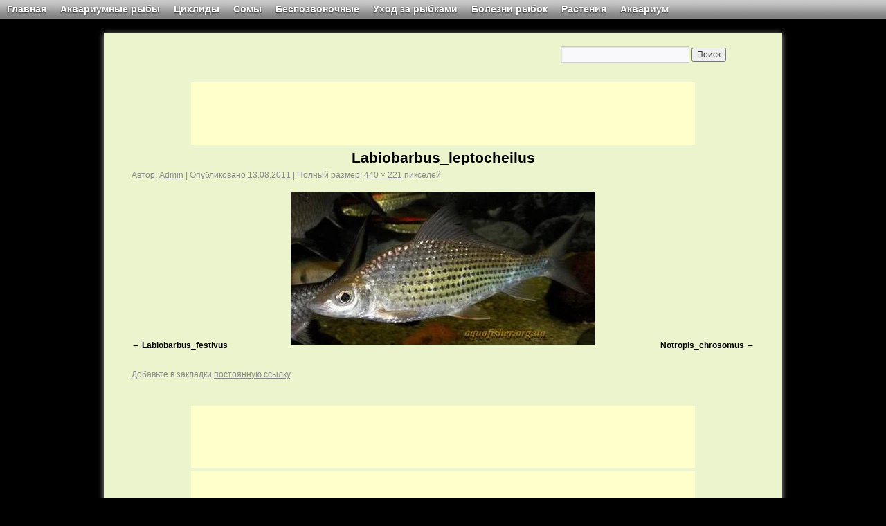

--- FILE ---
content_type: text/html; charset=UTF-8
request_url: https://aquafisher.org/labiobarbus_leptocheilus/
body_size: 11297
content:
<!DOCTYPE html>
<html lang="ru-RU">
<head>
<meta charset="UTF-8" />
<title>Labiobarbus_leptocheilus | Любителям аквариума</title>
<link rel="profile" href="http://gmpg.org/xfn/11" />
<link rel="stylesheet" type="text/css" media="all" href="https://aquafisher.org/wp-content/themes/2011/style.css" />

<meta name="viewport" content="width=device-width">
<link rel="pingback" href="https://aquafisher.org/xmlrpc.php" />
<meta name='robots' content='max-image-preview:large' />
	<style>img:is([sizes="auto" i], [sizes^="auto," i]) { contain-intrinsic-size: 3000px 1500px }</style>
	<link rel="alternate" type="application/rss+xml" title="Любителям аквариума &raquo; Лента" href="https://aquafisher.org/feed/" />
<link rel="alternate" type="application/rss+xml" title="Любителям аквариума &raquo; Лента комментариев" href="https://aquafisher.org/comments/feed/" />
<script type="text/javascript">
/* <![CDATA[ */
window._wpemojiSettings = {"baseUrl":"https:\/\/s.w.org\/images\/core\/emoji\/15.0.3\/72x72\/","ext":".png","svgUrl":"https:\/\/s.w.org\/images\/core\/emoji\/15.0.3\/svg\/","svgExt":".svg","source":{"concatemoji":"https:\/\/aquafisher.org\/wp-includes\/js\/wp-emoji-release.min.js?ver=6.7.4"}};
/*! This file is auto-generated */
!function(i,n){var o,s,e;function c(e){try{var t={supportTests:e,timestamp:(new Date).valueOf()};sessionStorage.setItem(o,JSON.stringify(t))}catch(e){}}function p(e,t,n){e.clearRect(0,0,e.canvas.width,e.canvas.height),e.fillText(t,0,0);var t=new Uint32Array(e.getImageData(0,0,e.canvas.width,e.canvas.height).data),r=(e.clearRect(0,0,e.canvas.width,e.canvas.height),e.fillText(n,0,0),new Uint32Array(e.getImageData(0,0,e.canvas.width,e.canvas.height).data));return t.every(function(e,t){return e===r[t]})}function u(e,t,n){switch(t){case"flag":return n(e,"\ud83c\udff3\ufe0f\u200d\u26a7\ufe0f","\ud83c\udff3\ufe0f\u200b\u26a7\ufe0f")?!1:!n(e,"\ud83c\uddfa\ud83c\uddf3","\ud83c\uddfa\u200b\ud83c\uddf3")&&!n(e,"\ud83c\udff4\udb40\udc67\udb40\udc62\udb40\udc65\udb40\udc6e\udb40\udc67\udb40\udc7f","\ud83c\udff4\u200b\udb40\udc67\u200b\udb40\udc62\u200b\udb40\udc65\u200b\udb40\udc6e\u200b\udb40\udc67\u200b\udb40\udc7f");case"emoji":return!n(e,"\ud83d\udc26\u200d\u2b1b","\ud83d\udc26\u200b\u2b1b")}return!1}function f(e,t,n){var r="undefined"!=typeof WorkerGlobalScope&&self instanceof WorkerGlobalScope?new OffscreenCanvas(300,150):i.createElement("canvas"),a=r.getContext("2d",{willReadFrequently:!0}),o=(a.textBaseline="top",a.font="600 32px Arial",{});return e.forEach(function(e){o[e]=t(a,e,n)}),o}function t(e){var t=i.createElement("script");t.src=e,t.defer=!0,i.head.appendChild(t)}"undefined"!=typeof Promise&&(o="wpEmojiSettingsSupports",s=["flag","emoji"],n.supports={everything:!0,everythingExceptFlag:!0},e=new Promise(function(e){i.addEventListener("DOMContentLoaded",e,{once:!0})}),new Promise(function(t){var n=function(){try{var e=JSON.parse(sessionStorage.getItem(o));if("object"==typeof e&&"number"==typeof e.timestamp&&(new Date).valueOf()<e.timestamp+604800&&"object"==typeof e.supportTests)return e.supportTests}catch(e){}return null}();if(!n){if("undefined"!=typeof Worker&&"undefined"!=typeof OffscreenCanvas&&"undefined"!=typeof URL&&URL.createObjectURL&&"undefined"!=typeof Blob)try{var e="postMessage("+f.toString()+"("+[JSON.stringify(s),u.toString(),p.toString()].join(",")+"));",r=new Blob([e],{type:"text/javascript"}),a=new Worker(URL.createObjectURL(r),{name:"wpTestEmojiSupports"});return void(a.onmessage=function(e){c(n=e.data),a.terminate(),t(n)})}catch(e){}c(n=f(s,u,p))}t(n)}).then(function(e){for(var t in e)n.supports[t]=e[t],n.supports.everything=n.supports.everything&&n.supports[t],"flag"!==t&&(n.supports.everythingExceptFlag=n.supports.everythingExceptFlag&&n.supports[t]);n.supports.everythingExceptFlag=n.supports.everythingExceptFlag&&!n.supports.flag,n.DOMReady=!1,n.readyCallback=function(){n.DOMReady=!0}}).then(function(){return e}).then(function(){var e;n.supports.everything||(n.readyCallback(),(e=n.source||{}).concatemoji?t(e.concatemoji):e.wpemoji&&e.twemoji&&(t(e.twemoji),t(e.wpemoji)))}))}((window,document),window._wpemojiSettings);
/* ]]> */
</script>
<style id='wp-emoji-styles-inline-css' type='text/css'>

	img.wp-smiley, img.emoji {
		display: inline !important;
		border: none !important;
		box-shadow: none !important;
		height: 1em !important;
		width: 1em !important;
		margin: 0 0.07em !important;
		vertical-align: -0.1em !important;
		background: none !important;
		padding: 0 !important;
	}
</style>
<link rel='stylesheet' id='wp-block-library-css' href='https://aquafisher.org/wp-includes/css/dist/block-library/style.min.css?ver=6.7.4' type='text/css' media='all' />
<style id='classic-theme-styles-inline-css' type='text/css'>
/*! This file is auto-generated */
.wp-block-button__link{color:#fff;background-color:#32373c;border-radius:9999px;box-shadow:none;text-decoration:none;padding:calc(.667em + 2px) calc(1.333em + 2px);font-size:1.125em}.wp-block-file__button{background:#32373c;color:#fff;text-decoration:none}
</style>
<style id='global-styles-inline-css' type='text/css'>
:root{--wp--preset--aspect-ratio--square: 1;--wp--preset--aspect-ratio--4-3: 4/3;--wp--preset--aspect-ratio--3-4: 3/4;--wp--preset--aspect-ratio--3-2: 3/2;--wp--preset--aspect-ratio--2-3: 2/3;--wp--preset--aspect-ratio--16-9: 16/9;--wp--preset--aspect-ratio--9-16: 9/16;--wp--preset--color--black: #000000;--wp--preset--color--cyan-bluish-gray: #abb8c3;--wp--preset--color--white: #ffffff;--wp--preset--color--pale-pink: #f78da7;--wp--preset--color--vivid-red: #cf2e2e;--wp--preset--color--luminous-vivid-orange: #ff6900;--wp--preset--color--luminous-vivid-amber: #fcb900;--wp--preset--color--light-green-cyan: #7bdcb5;--wp--preset--color--vivid-green-cyan: #00d084;--wp--preset--color--pale-cyan-blue: #8ed1fc;--wp--preset--color--vivid-cyan-blue: #0693e3;--wp--preset--color--vivid-purple: #9b51e0;--wp--preset--gradient--vivid-cyan-blue-to-vivid-purple: linear-gradient(135deg,rgba(6,147,227,1) 0%,rgb(155,81,224) 100%);--wp--preset--gradient--light-green-cyan-to-vivid-green-cyan: linear-gradient(135deg,rgb(122,220,180) 0%,rgb(0,208,130) 100%);--wp--preset--gradient--luminous-vivid-amber-to-luminous-vivid-orange: linear-gradient(135deg,rgba(252,185,0,1) 0%,rgba(255,105,0,1) 100%);--wp--preset--gradient--luminous-vivid-orange-to-vivid-red: linear-gradient(135deg,rgba(255,105,0,1) 0%,rgb(207,46,46) 100%);--wp--preset--gradient--very-light-gray-to-cyan-bluish-gray: linear-gradient(135deg,rgb(238,238,238) 0%,rgb(169,184,195) 100%);--wp--preset--gradient--cool-to-warm-spectrum: linear-gradient(135deg,rgb(74,234,220) 0%,rgb(151,120,209) 20%,rgb(207,42,186) 40%,rgb(238,44,130) 60%,rgb(251,105,98) 80%,rgb(254,248,76) 100%);--wp--preset--gradient--blush-light-purple: linear-gradient(135deg,rgb(255,206,236) 0%,rgb(152,150,240) 100%);--wp--preset--gradient--blush-bordeaux: linear-gradient(135deg,rgb(254,205,165) 0%,rgb(254,45,45) 50%,rgb(107,0,62) 100%);--wp--preset--gradient--luminous-dusk: linear-gradient(135deg,rgb(255,203,112) 0%,rgb(199,81,192) 50%,rgb(65,88,208) 100%);--wp--preset--gradient--pale-ocean: linear-gradient(135deg,rgb(255,245,203) 0%,rgb(182,227,212) 50%,rgb(51,167,181) 100%);--wp--preset--gradient--electric-grass: linear-gradient(135deg,rgb(202,248,128) 0%,rgb(113,206,126) 100%);--wp--preset--gradient--midnight: linear-gradient(135deg,rgb(2,3,129) 0%,rgb(40,116,252) 100%);--wp--preset--font-size--small: 13px;--wp--preset--font-size--medium: 20px;--wp--preset--font-size--large: 36px;--wp--preset--font-size--x-large: 42px;--wp--preset--spacing--20: 0.44rem;--wp--preset--spacing--30: 0.67rem;--wp--preset--spacing--40: 1rem;--wp--preset--spacing--50: 1.5rem;--wp--preset--spacing--60: 2.25rem;--wp--preset--spacing--70: 3.38rem;--wp--preset--spacing--80: 5.06rem;--wp--preset--shadow--natural: 6px 6px 9px rgba(0, 0, 0, 0.2);--wp--preset--shadow--deep: 12px 12px 50px rgba(0, 0, 0, 0.4);--wp--preset--shadow--sharp: 6px 6px 0px rgba(0, 0, 0, 0.2);--wp--preset--shadow--outlined: 6px 6px 0px -3px rgba(255, 255, 255, 1), 6px 6px rgba(0, 0, 0, 1);--wp--preset--shadow--crisp: 6px 6px 0px rgba(0, 0, 0, 1);}:where(.is-layout-flex){gap: 0.5em;}:where(.is-layout-grid){gap: 0.5em;}body .is-layout-flex{display: flex;}.is-layout-flex{flex-wrap: wrap;align-items: center;}.is-layout-flex > :is(*, div){margin: 0;}body .is-layout-grid{display: grid;}.is-layout-grid > :is(*, div){margin: 0;}:where(.wp-block-columns.is-layout-flex){gap: 2em;}:where(.wp-block-columns.is-layout-grid){gap: 2em;}:where(.wp-block-post-template.is-layout-flex){gap: 1.25em;}:where(.wp-block-post-template.is-layout-grid){gap: 1.25em;}.has-black-color{color: var(--wp--preset--color--black) !important;}.has-cyan-bluish-gray-color{color: var(--wp--preset--color--cyan-bluish-gray) !important;}.has-white-color{color: var(--wp--preset--color--white) !important;}.has-pale-pink-color{color: var(--wp--preset--color--pale-pink) !important;}.has-vivid-red-color{color: var(--wp--preset--color--vivid-red) !important;}.has-luminous-vivid-orange-color{color: var(--wp--preset--color--luminous-vivid-orange) !important;}.has-luminous-vivid-amber-color{color: var(--wp--preset--color--luminous-vivid-amber) !important;}.has-light-green-cyan-color{color: var(--wp--preset--color--light-green-cyan) !important;}.has-vivid-green-cyan-color{color: var(--wp--preset--color--vivid-green-cyan) !important;}.has-pale-cyan-blue-color{color: var(--wp--preset--color--pale-cyan-blue) !important;}.has-vivid-cyan-blue-color{color: var(--wp--preset--color--vivid-cyan-blue) !important;}.has-vivid-purple-color{color: var(--wp--preset--color--vivid-purple) !important;}.has-black-background-color{background-color: var(--wp--preset--color--black) !important;}.has-cyan-bluish-gray-background-color{background-color: var(--wp--preset--color--cyan-bluish-gray) !important;}.has-white-background-color{background-color: var(--wp--preset--color--white) !important;}.has-pale-pink-background-color{background-color: var(--wp--preset--color--pale-pink) !important;}.has-vivid-red-background-color{background-color: var(--wp--preset--color--vivid-red) !important;}.has-luminous-vivid-orange-background-color{background-color: var(--wp--preset--color--luminous-vivid-orange) !important;}.has-luminous-vivid-amber-background-color{background-color: var(--wp--preset--color--luminous-vivid-amber) !important;}.has-light-green-cyan-background-color{background-color: var(--wp--preset--color--light-green-cyan) !important;}.has-vivid-green-cyan-background-color{background-color: var(--wp--preset--color--vivid-green-cyan) !important;}.has-pale-cyan-blue-background-color{background-color: var(--wp--preset--color--pale-cyan-blue) !important;}.has-vivid-cyan-blue-background-color{background-color: var(--wp--preset--color--vivid-cyan-blue) !important;}.has-vivid-purple-background-color{background-color: var(--wp--preset--color--vivid-purple) !important;}.has-black-border-color{border-color: var(--wp--preset--color--black) !important;}.has-cyan-bluish-gray-border-color{border-color: var(--wp--preset--color--cyan-bluish-gray) !important;}.has-white-border-color{border-color: var(--wp--preset--color--white) !important;}.has-pale-pink-border-color{border-color: var(--wp--preset--color--pale-pink) !important;}.has-vivid-red-border-color{border-color: var(--wp--preset--color--vivid-red) !important;}.has-luminous-vivid-orange-border-color{border-color: var(--wp--preset--color--luminous-vivid-orange) !important;}.has-luminous-vivid-amber-border-color{border-color: var(--wp--preset--color--luminous-vivid-amber) !important;}.has-light-green-cyan-border-color{border-color: var(--wp--preset--color--light-green-cyan) !important;}.has-vivid-green-cyan-border-color{border-color: var(--wp--preset--color--vivid-green-cyan) !important;}.has-pale-cyan-blue-border-color{border-color: var(--wp--preset--color--pale-cyan-blue) !important;}.has-vivid-cyan-blue-border-color{border-color: var(--wp--preset--color--vivid-cyan-blue) !important;}.has-vivid-purple-border-color{border-color: var(--wp--preset--color--vivid-purple) !important;}.has-vivid-cyan-blue-to-vivid-purple-gradient-background{background: var(--wp--preset--gradient--vivid-cyan-blue-to-vivid-purple) !important;}.has-light-green-cyan-to-vivid-green-cyan-gradient-background{background: var(--wp--preset--gradient--light-green-cyan-to-vivid-green-cyan) !important;}.has-luminous-vivid-amber-to-luminous-vivid-orange-gradient-background{background: var(--wp--preset--gradient--luminous-vivid-amber-to-luminous-vivid-orange) !important;}.has-luminous-vivid-orange-to-vivid-red-gradient-background{background: var(--wp--preset--gradient--luminous-vivid-orange-to-vivid-red) !important;}.has-very-light-gray-to-cyan-bluish-gray-gradient-background{background: var(--wp--preset--gradient--very-light-gray-to-cyan-bluish-gray) !important;}.has-cool-to-warm-spectrum-gradient-background{background: var(--wp--preset--gradient--cool-to-warm-spectrum) !important;}.has-blush-light-purple-gradient-background{background: var(--wp--preset--gradient--blush-light-purple) !important;}.has-blush-bordeaux-gradient-background{background: var(--wp--preset--gradient--blush-bordeaux) !important;}.has-luminous-dusk-gradient-background{background: var(--wp--preset--gradient--luminous-dusk) !important;}.has-pale-ocean-gradient-background{background: var(--wp--preset--gradient--pale-ocean) !important;}.has-electric-grass-gradient-background{background: var(--wp--preset--gradient--electric-grass) !important;}.has-midnight-gradient-background{background: var(--wp--preset--gradient--midnight) !important;}.has-small-font-size{font-size: var(--wp--preset--font-size--small) !important;}.has-medium-font-size{font-size: var(--wp--preset--font-size--medium) !important;}.has-large-font-size{font-size: var(--wp--preset--font-size--large) !important;}.has-x-large-font-size{font-size: var(--wp--preset--font-size--x-large) !important;}
:where(.wp-block-post-template.is-layout-flex){gap: 1.25em;}:where(.wp-block-post-template.is-layout-grid){gap: 1.25em;}
:where(.wp-block-columns.is-layout-flex){gap: 2em;}:where(.wp-block-columns.is-layout-grid){gap: 2em;}
:root :where(.wp-block-pullquote){font-size: 1.5em;line-height: 1.6;}
</style>
<link rel='stylesheet' id='wp-pagenavi-css' href='https://aquafisher.org/wp-content/plugins/wp-pagenavi/pagenavi-css.css?ver=2.70' type='text/css' media='all' />
<script type="text/javascript" src="https://aquafisher.org/wp-includes/js/jquery/jquery.min.js?ver=3.7.1" id="jquery-core-js"></script>
<script type="text/javascript" src="https://aquafisher.org/wp-includes/js/jquery/jquery-migrate.min.js?ver=3.4.1" id="jquery-migrate-js"></script>
<script type="text/javascript" src="https://aquafisher.org/wp-content/plugins/dropdown-menu-widget/scripts/include.js?ver=6.7.4" id="dropdown-ie-support-js"></script>
<link rel="https://api.w.org/" href="https://aquafisher.org/wp-json/" /><link rel="alternate" title="JSON" type="application/json" href="https://aquafisher.org/wp-json/wp/v2/media/4684" /><link rel="EditURI" type="application/rsd+xml" title="RSD" href="https://aquafisher.org/xmlrpc.php?rsd" />
<meta name="generator" content="WordPress 6.7.4" />
<link rel='shortlink' href='https://aquafisher.org/?p=4684' />
<link rel="alternate" title="oEmbed (JSON)" type="application/json+oembed" href="https://aquafisher.org/wp-json/oembed/1.0/embed?url=https%3A%2F%2Faquafisher.org%2Flabiobarbus_leptocheilus%2F" />
<link rel="alternate" title="oEmbed (XML)" type="text/xml+oembed" href="https://aquafisher.org/wp-json/oembed/1.0/embed?url=https%3A%2F%2Faquafisher.org%2Flabiobarbus_leptocheilus%2F&#038;format=xml" />
<link rel="shortcut icon" href="https://aquafisher.org/wp-content/plugins/multicons/images/favicon.ico" />





<!-- Dropdown Menu Widget Styles by shailan (http://shailan.com) v1.7.2 on wp6.7.4 -->
<link rel="stylesheet" href="https://aquafisher.org/wp-content/plugins/dropdown-menu-widget/css/shailan-dropdown.css" type="text/css" />
<link rel="stylesheet" href="http://aquafisher.org/wp-content/plugins/dropdown-menu-widget/themes/hulu/hulu.css" type="text/css" />
<style type="text/css" media="all">
	ul.dropdown { white-space: nowrap;	}	
	/** Show submenus */
	ul.dropdown li:hover > ul, ul.dropdown li.hover ul{ display: block; }
	
	/** Show current submenu */
	ul.dropdown li.hover ul, ul.dropdown ul li.hover ul, ul.dropdown ul ul li.hover ul, ul.dropdown ul ul ul li.hover ul, ul.dropdown ul ul ul ul li.hover ul , ul.dropdown li:hover ul, ul.dropdown ul li:hover ul, ul.dropdown ul ul li:hover ul, ul.dropdown ul ul ul li:hover ul, ul.dropdown ul ul ul ul li:hover ul { display: block; } 
				
			
</style>
<!-- /Dropdown Menu Widget Styles -->

 <style type="text/css" id="custom-background-css">
body.custom-background { background-color: #000000; }
</style>
	<script type="text/javascript">
 
jQuery(function() {
 
jQuery(window).scroll(function() {
 
if(jQuery(this).scrollTop() != 0) {
 
jQuery('#toTop').fadeIn();
  
} else {
 
jQuery('#toTop').fadeOut();
 
}
 
});
 
jQuery('#toTop').click(function() {
 
jQuery('body,html').animate({scrollTop:0},800);
 
});
 
});
jQuery(function() {
	var $menu_popup = jQuery('.menu-popup');
	
	jQuery(".menu-triger, .menu-close").click(function(){
		$menu_popup.slideToggle(300, function(){
			if ($menu_popup.is(':hidden')) {
				jQuery('body').removeClass('body_pointer');
			} else {
				jQuery('body').addClass('body_pointer');
			}					
		});  
		return false;
	});			
	
	jQuery(document).on('click', function(e){
		if (!jQuery(e.target).closest('.menu').length){
			jQuery('body').removeClass('body_pointer');
			$menu_popup.slideUp(300);
		}
	});
});
</script>
<style>
	#toTop {
width:100px;
text-align:center;
padding:5px;
position:fixed;
bottom: 27%;
    right: 10%;
cursor:pointer;
display:none;
color:#333;
font-family:verdana;
font-size:11px;
}
</style>
<link rel="shortcut icon" href="https://aquafisher.org.ua/favicon.ico">
<link rel="icon" href="https://aquafisher.org.ua/favicon.ico">
<link rel="stylesheet" type="text/css" media="all" href="/wp-content/themes/2011/mob.css" />

</head>
<body class="attachment attachment-template-default single single-attachment postid-4684 attachmentid-4684 attachment-jpeg custom-background">

<style type="text/css">.hm{display:table-column; text-align:center;}</style>

<a name="verh"> </a>
<div class="mhid">
<center>

</center>
</div>
<div id="header">
				<div id="header-top">
			<div id="dropdown-menu-4" class="widget-container shailan-dropdown-menu-widget">
<!-- Dropdown Menu Widget by shailan (http://shailan.com)  v1.7.2 on wp6.7.4 -->
<!-- Menu Type : navmenu_368 -->
<div class="shailan-dropdown-menu">
<div id="shailan-dropdown-wrapper-4" >
	<div align="left" class="dropdown-horizontal-container dm-align-left clearfix">
			<a class="menu-triger" href="#"></a><table cellpadding="0" cellspacing="0" class="menu-popup"><tr><td><ul id="menu-glavnoe-menyu" class="dropdown dropdown-horizontal dropdown-align-left"><li id="menu-item-4078" class="menu-item menu-item-type-post_type menu-item-object-page menu-item-home menu-item-4078"><a href="https://aquafisher.org/">Главная</a></li>
<li id="menu-item-4235" class="menu-item menu-item-type-post_type menu-item-object-page menu-item-has-children menu-item-4235"><a href="https://aquafisher.org/charazinov/">Аквариумные рыбы</a>
<ul class="sub-menu">
	<li id="menu-item-4238" class="menu-item menu-item-type-post_type menu-item-object-page menu-item-4238"><a href="https://aquafisher.org/charazinov/">Харациновые</a></li>
	<li id="menu-item-4236" class="menu-item menu-item-type-post_type menu-item-object-page menu-item-4236"><a href="https://aquafisher.org/xaracoobraznye/">Харакообразные</a></li>
	<li id="menu-item-4237" class="menu-item menu-item-type-post_type menu-item-object-page menu-item-4237"><a href="https://aquafisher.org/karpoobraznyie/">Карпообразные</a></li>
	<li id="menu-item-4241" class="menu-item menu-item-type-post_type menu-item-object-page menu-item-4241"><a href="https://aquafisher.org/karpovidnyie/">Карповидные</a></li>
	<li id="menu-item-4242" class="menu-item menu-item-type-post_type menu-item-object-page menu-item-4242"><a href="https://aquafisher.org/labirintovyie/">Лабиринтовые</a></li>
	<li id="menu-item-4257" class="menu-item menu-item-type-post_type menu-item-object-page menu-item-4257"><a href="https://aquafisher.org/okuneobraznyie/">Окунеобразные</a></li>
	<li id="menu-item-4260" class="menu-item menu-item-type-post_type menu-item-object-page menu-item-4260"><a href="https://aquafisher.org/zhivorodyashhie-karpozubyie/">Живородящие Карпозубые</a></li>
	<li id="menu-item-4264" class="menu-item menu-item-type-post_type menu-item-object-page menu-item-4264"><a href="https://aquafisher.org/ikromechushhie-karpozubyie/">Икромечущие Карпозубые</a></li>
	<li id="menu-item-4267" class="menu-item menu-item-type-post_type menu-item-object-page menu-item-4267"><a href="https://aquafisher.org/aterinoobraznyie/">Атеринообразные</a></li>
	<li id="menu-item-4270" class="menu-item menu-item-type-post_type menu-item-object-page menu-item-4270"><a href="https://aquafisher.org/aravanoobraznyie/">Араванообразные</a></li>
	<li id="menu-item-4273" class="menu-item menu-item-type-post_type menu-item-object-page menu-item-4273"><a href="https://aquafisher.org/otdelnyie-otryadyi/">Отдельные отряды</a></li>
</ul>
</li>
<li id="menu-item-9188" class="menu-item menu-item-type-post_type menu-item-object-page menu-item-has-children menu-item-9188"><a href="https://aquafisher.org/tsihlidyi/">Цихлиды</a>
<ul class="sub-menu">
	<li id="menu-item-4294" class="menu-item menu-item-type-post_type menu-item-object-page menu-item-4294"><a href="https://aquafisher.org/tsihlidyi-tsentalnoy-ameriki/">Цихлиды Центральной Америки</a></li>
	<li id="menu-item-4297" class="menu-item menu-item-type-post_type menu-item-object-page menu-item-4297"><a href="https://aquafisher.org/tsihlidyi-yuzhnoy-ameriki/">Цихлиды Южной Америки</a></li>
	<li id="menu-item-4284" class="menu-item menu-item-type-post_type menu-item-object-page menu-item-4284"><a href="https://aquafisher.org/tsihlidyi-afriki/">Цихлиды Африки</a></li>
	<li id="menu-item-4288" class="menu-item menu-item-type-post_type menu-item-object-page menu-item-4288"><a href="https://aquafisher.org/cixlidy-ozera-tanganika/">Цихлиды озера Танганьика</a></li>
	<li id="menu-item-4301" class="menu-item menu-item-type-post_type menu-item-object-page menu-item-4301"><a href="https://aquafisher.org/cixlidy-ozera-malavi/">Цихлиды озера Малави</a></li>
	<li id="menu-item-4304" class="menu-item menu-item-type-post_type menu-item-object-page menu-item-4304"><a href="https://aquafisher.org/tsihlidyi-ostrova-madagaskar/">Цихлиды острова Мадагаскар</a></li>
	<li id="menu-item-4307" class="menu-item menu-item-type-post_type menu-item-object-page menu-item-4307"><a href="https://aquafisher.org/tsihlidyi-azii/">Цихлиды Азии</a></li>
</ul>
</li>
<li id="menu-item-4310" class="menu-item menu-item-type-post_type menu-item-object-page menu-item-has-children menu-item-4310"><a href="https://aquafisher.org/somyi/">Сомы</a>
<ul class="sub-menu">
	<li id="menu-item-4313" class="menu-item menu-item-type-post_type menu-item-object-page menu-item-4313"><a href="https://aquafisher.org/somoobraznyie/">Сомообразные</a></li>
	<li id="menu-item-4316" class="menu-item menu-item-type-post_type menu-item-object-page menu-item-4316"><a href="https://aquafisher.org/lorikarievyie-somyi/">Лорикариевые сомы</a></li>
	<li id="menu-item-4319" class="menu-item menu-item-type-post_type menu-item-object-page menu-item-4319"><a href="https://aquafisher.org/pantsirnyie-somyi/">Панцирные сомы</a></li>
</ul>
</li>
<li id="menu-item-4323" class="menu-item menu-item-type-post_type menu-item-object-page menu-item-has-children menu-item-4323"><a href="https://aquafisher.org/bespozvonochnyie/">Беспозвоночные</a>
<ul class="sub-menu">
	<li id="menu-item-4326" class="menu-item menu-item-type-post_type menu-item-object-page menu-item-4326"><a href="https://aquafisher.org/krevetki-v-akvariume/">Креветки в аквариуме</a></li>
	<li id="menu-item-4329" class="menu-item menu-item-type-post_type menu-item-object-page menu-item-4329"><a href="https://aquafisher.org/ulitki-v-akvariume/">Улитки в аквариуме</a></li>
	<li id="menu-item-4332" class="menu-item menu-item-type-post_type menu-item-object-page menu-item-4332"><a href="https://aquafisher.org/raki-v-akvariume/">Раки в аквариуме</a></li>
	<li id="menu-item-4335" class="menu-item menu-item-type-post_type menu-item-object-page menu-item-4335"><a href="https://aquafisher.org/krabyi-v-akvaterrariume/">Крабы в акватеррариуме</a></li>
</ul>
</li>
<li id="menu-item-4338" class="menu-item menu-item-type-post_type menu-item-object-page menu-item-has-children menu-item-4338"><a href="https://aquafisher.org/uhod-za-ryibkami/">Уход за рыбками</a>
<ul class="sub-menu">
	<li id="menu-item-4341" class="menu-item menu-item-type-post_type menu-item-object-page menu-item-4341"><a href="https://aquafisher.org/uhod-za-akvariumnyimi-ryibkami/">Уход за аквариумными рыбками</a></li>
	<li id="menu-item-20534" class="menu-item menu-item-type-post_type menu-item-object-page menu-item-20534"><a href="https://aquafisher.org/uhod-za-tsihlidami/">Уход за цихлидами</a></li>
	<li id="menu-item-4350" class="menu-item menu-item-type-post_type menu-item-object-page menu-item-4350"><a href="https://aquafisher.org/interesnoe-o-ryibah/">Справочный материал</a></li>
	<li id="menu-item-4353" class="menu-item menu-item-type-post_type menu-item-object-page menu-item-4353"><a href="https://aquafisher.org/common-name/">Синонимы &#8212; Common Name</a></li>
</ul>
</li>
<li id="menu-item-4347" class="menu-item menu-item-type-post_type menu-item-object-page menu-item-has-children menu-item-4347"><a href="https://aquafisher.org/bolezni-ryibok/">Болезни рыбок</a>
<ul class="sub-menu">
	<li id="menu-item-4464" class="menu-item menu-item-type-post_type menu-item-object-page menu-item-4464"><a href="https://aquafisher.org/bolezni-ryibok/">Болезни рыбок</a></li>
	<li id="menu-item-4465" class="menu-item menu-item-type-post_type menu-item-object-page menu-item-4465"><a href="https://aquafisher.org/metodika-lecheniya-ryib/">Диагностика и Методика лечения рыб</a></li>
	<li id="menu-item-4468" class="menu-item menu-item-type-post_type menu-item-object-page menu-item-4468"><a href="https://aquafisher.org/medikamentoznyie-preparatyi/">Медикаментозные препараты</a></li>
</ul>
</li>
<li id="menu-item-4356" class="menu-item menu-item-type-post_type menu-item-object-page menu-item-has-children menu-item-4356"><a href="https://aquafisher.org/rasteniya/">Растения</a>
<ul class="sub-menu">
	<li id="menu-item-4360" class="menu-item menu-item-type-post_type menu-item-object-page menu-item-4360"><a href="https://aquafisher.org/akvariumnye-rasteniya/">Аквариумные Растения</a></li>
	<li id="menu-item-4364" class="menu-item menu-item-type-post_type menu-item-object-page menu-item-4364"><a href="https://aquafisher.org/paporotniki-mhi/">Папоротники, Мхи</a></li>
	<li id="menu-item-4475" class="menu-item menu-item-type-post_type menu-item-object-page menu-item-4475"><a href="https://aquafisher.org/vyibor-i-posadka-rasteniy/">Выбор и посадка растений</a></li>
	<li id="menu-item-4367" class="menu-item menu-item-type-post_type menu-item-object-page menu-item-4367"><a href="https://aquafisher.org/uhod-za-rasteniyami/">Уход за растениями</a></li>
	<li id="menu-item-4371" class="menu-item menu-item-type-post_type menu-item-object-page menu-item-4371"><a href="https://aquafisher.org/vodorosli-v-akvariume/">Водоросли в аквариуме</a></li>
</ul>
</li>
<li id="menu-item-4374" class="menu-item menu-item-type-post_type menu-item-object-page menu-item-has-children menu-item-4374"><a href="https://aquafisher.org/akvarium/">Аквариум</a>
<ul class="sub-menu">
	<li id="menu-item-4377" class="menu-item menu-item-type-post_type menu-item-object-page menu-item-4377"><a href="https://aquafisher.org/obustroystvo-akvariuma/">Обустройство аквариума</a></li>
	<li id="menu-item-4380" class="menu-item menu-item-type-post_type menu-item-object-page menu-item-4380"><a href="https://aquafisher.org/oborudovanie-dlya-akvariuma/">Оборудование для аквариума</a></li>
	<li id="menu-item-4384" class="menu-item menu-item-type-post_type menu-item-object-page menu-item-4384"><a href="https://aquafisher.org/osveshhenie-akvariuma/">Освещение аквариума</a></li>
	<li id="menu-item-4387" class="menu-item menu-item-type-post_type menu-item-object-page menu-item-4387"><a href="https://aquafisher.org/voda-dlya-akvariuma/">Вода для аквариума</a></li>
	<li id="menu-item-4390" class="menu-item menu-item-type-post_type menu-item-object-page menu-item-4390"><a href="https://aquafisher.org/akvariumnyiy-grunt/">Аквариумный грунт</a></li>
	<li id="menu-item-4395" class="menu-item menu-item-type-post_type menu-item-object-page menu-item-4395"><a href="https://aquafisher.org/dizayn-akvariuma/">Дизайн аквариума</a></li>
	<li id="menu-item-28360" class="menu-item menu-item-type-post_type menu-item-object-page menu-item-28360"><a href="https://aquafisher.org/dizayn-akvariuma-2/">Оформление аквариума</a></li>
	<li id="menu-item-4397" class="menu-item menu-item-type-post_type menu-item-object-page menu-item-4397"><a href="https://aquafisher.org/kormlenie-ryibok/">Кормление рыбок</a></li>
</ul>
</li>
</ul></td>
				  </tr></table> 
				</div></div> 
</div>

<!--/ Dropdown Menu Widget -->			
              </div>        		</div>
			

		<div id="masthead">
			
			
			<div class="clear"></div>
		</div><!-- #masthead -->
	</div><!-- #header -->

<div id="wrapper" class="hfeed">
	
	
	<!-- Billboard -->
		
	<!-- [End]Billboard -->	
	
        <div id="primary" class="widget-area" role="complementary">

<ul class="xoxo">

			<li id="search" class="widget-container widget_search">
				<form role="search" method="get" id="searchform" class="searchform" action="https://aquafisher.org/">
				<div>
					<label class="screen-reader-text" for="s">Найти:</label>
					<input type="text" value="" name="s" id="s" />
					<input type="submit" id="searchsubmit" value="Поиск" />
				</div>
			</form>			</li>

					</ul>



		</div><!-- #primary .widget-area --> 

	<div id="main">
<center>

<script async src="https://pagead2.googlesyndication.com/pagead/js/adsbygoogle.js?client=ca-pub-3633775196644043"
     crossorigin="anonymous"></script>
<!-- aqa -->
<ins class="adsbygoogle"
     style="display:inline-block;width:728px;height:90px"
     data-ad-client="ca-pub-3633775196644043"
     data-ad-slot="2359943812"></ins>
<script>
     (adsbygoogle = window.adsbygoogle || []).push({});
</script>

</center>
		<div id="container" class="single-attachment">
			<div id="content" role="main">

			

				
				<div id="post-4684" class="post-4684 attachment type-attachment status-inherit hentry">
					<h2 class="entry-title">Labiobarbus_leptocheilus</h2>

					<div class="entry-meta">
						<span class="meta-prep meta-prep-author">Автор:</span> <span class="author vcard"><a class="url fn n" href="https://aquafisher.org/author/waldemara/" title="Посмотреть все записи автора Admin">Admin</a></span>						<span class="meta-sep">|</span>
						<span class="meta-prep meta-prep-entry-date">Опубликовано</span> <span class="entry-date"><abbr class="published" title="07:54">13.08.2011</abbr></span> <span class="meta-sep">|</span> Полный размер: <a href="https://aquafisher.org/wp-content/uploads/Labiobarbus_leptocheilus.jpg" title="Ссылка на полноразмерное изображение">440 &times; 221</a> пикселей											</div><!-- .entry-meta -->

					<div class="entry-content">
						<div class="entry-attachment">
						<p class="attachment"><a href="https://aquafisher.org/notropis_chrosomus/" title="Labiobarbus_leptocheilus" rel="attachment"><img width="440" height="221" src="https://aquafisher.org/wp-content/uploads/Labiobarbus_leptocheilus.jpg" class="attachment-900x900 size-900x900" alt="" decoding="async" fetchpriority="high" /></a></p>

						<div id="nav-below" class="navigation">
							<div class="nav-previous"><a href='https://aquafisher.org/labiobarbus_festivus/'>Labiobarbus_festivus</a><br></div>
							<div class="nav-next"><a href='https://aquafisher.org/notropis_chrosomus/'>Notropis_chrosomus</a><br></div>
						</div><!-- #nav-below -->
						</div><!-- .entry-attachment -->
						<div class="entry-caption"></div>


					</div><!-- .entry-content -->

					<div class="entry-utility">
						Добавьте в закладки <a href="https://aquafisher.org/labiobarbus_leptocheilus/" title="Постоянная ссылка: Labiobarbus_leptocheilus" rel="bookmark">постоянную ссылку</a>.											</div><!-- .entry-utility -->
				</div><!-- #post-## -->


			<div id="comments">


	<p class="nocomments">Комментарии запрещены.</p>



</div><!-- #comments -->


			</div><!-- #content -->
		</div><!-- #container -->

<center>

<script type="text/javascript"><!--
google_ad_client = "ca-pub-3633775196644043";
/* aqa */
google_ad_slot = "2359943812";
google_ad_width = 728;
google_ad_height = 90;
//-->
</script>

<script type="text/javascript"
src="//pagead2.googlesyndication.com/pagead/show_ads.js">
</script>

<script type="text/javascript"><!--

google_ad_client = "ca-pub-3633775196644043";
/* aqa */
google_ad_slot = "2359943812";
google_ad_width = 728;
google_ad_height = 90;
//-->
</script>

<script type="text/javascript"
src="//pagead2.googlesyndication.com/pagead/show_ads.js">
</script>


</center>
<p>&nbsp;</p>
<center>
	
<script type="text/javascript">(function(w,doc) {
if (!w.__utlWdgt ) {
    w.__utlWdgt = true;
    var d = doc, s = d.createElement('script'), g = 'getElementsByTagName';
    s.type = 'text/javascript'; s.charset='UTF-8'; s.async = true;
    s.src = ('https:' == w.location.protocol ? 'https' : 'http')  + '://w.uptolike.com/widgets/v1/uptolike.js';
    var h=d[g]('body')[0];
    h.appendChild(s);
}})(window,document);
</script>
<div data-mobile-view="true" data-share-size="30" data-like-text-enable="false" data-background-alpha="0.0" data-pid="1838178" data-mode="share" data-background-color="#ffffff" data-share-shape="round-rectangle" data-share-counter-size="12" data-icon-color="#ffffff" data-mobile-sn-ids="fb.vk.tw.ok.wh.tm.vb." data-text-color="#000000" data-buttons-color="#FFFFFF" data-counter-background-color="#ffffff" data-share-counter-type="common" data-orientation="horizontal" data-following-enable="false" data-sn-ids="fb.vk.tw.ok.wh.tm.vb." data-preview-mobile="false" data-selection-enable="true" data-exclude-show-more="false" data-share-style="1" data-counter-background-alpha="1.0" data-top-button="false" class="uptolike-buttons" ></div>

<div data-mobile-view="true" data-orientation="horizontal" data-share-size="LARGE" data-following-enable="false" data-like-text-enable="false" data-sn-ids="fb.vk.ok." data-preview-mobile="false" data-background-alpha="0.0" data-pid="1838179" data-selection-enable="true" data-mode="like" data-background-color="#ffffff" data-exclude-show-more="false" data-share-shape="SHARP" data-icon-color="#ffffff" data-counter-background-alpha="1.0" data-mobile-sn-ids="fb.vk.ok." data-text-color="#000000" data-buttons-color="#FFFFFF" data-counter-background-color="#ffffff" class="uptolike-buttons" ></div>
</center>
	</div><!-- #main -->
	
	<!-- Billboard -->
		
	<!-- [End]Billboard -->	

	<div id="footer" role="contentinfo">
		<div id="colophon">




			<div id="site-info" align = "right">
				<a href="https://aquafisher.org/" title="Любителям аквариума - aquafisher.org.ua" rel="home">
					Любителям аквариума - aquafisher.org.ua
				</a></div><!-- #site-info -->
				
			

			

		</div><!-- #colophon -->
	</div><!-- #footer -->
	
</div><!-- #wrapper -->
<div id = "underfooter">
	<center>
		<img align = "center" alt="" src="https://aquafisher.org.ua/Picture/footer_1020.jpg" class="mfoot">
	</center>
	
</div><!-- #underfooter -->

	

<!-- Dropdown Menu Widget Effects by shailan (http://shailan.com) v1.7.2 on wp6.7.4 -->
<script type="text/javascript">/* <![CDATA[ */
(function($){ 
	/* 	
	
	
  jQuery.fn.alignSubs = function ( args ) {
	return this.each(function(){
		var $this = jQuery(this);
		oleft = ( $this.parent().width() - $this.width() ) / 2;		
		$this.css('left', oleft);
	});
  };
  
  jQuery('ul.dropdown li ul:first').alignSubs();
		
	*/ 
	
		  $('ul.dropdown>li>ul.children').parent().find('a:first').removeAttr('href');
		
})(jQuery);
/* ]]> */</script>
<!-- /Dropdown Menu Widget Styles -->

 <script type="text/javascript" src="https://aquafisher.org/wp-includes/js/hoverIntent.min.js?ver=1.10.2" id="hoverIntent-js"></script>


	


<script type="text/javascript">

  var _gaq = _gaq || [];
  _gaq.push(['_setAccount', 'UA-27916846-1']);
  _gaq.push(['_trackPageview']);

  (function() {
    var ga = document.createElement('script'); ga.type = 'text/javascript'; ga.async = true;
    ga.src = ('https:' == document.location.protocol ? 'https://ssl' : 'http://www') + '.google-analytics.com/ga.js';
    var s = document.getElementsByTagName('script')[0]; s.parentNode.insertBefore(ga, s);
  })();

</script>
<script async="async" src="https://w.uptolike.com/widgets/v1/zp.js?pid=986472" type="text/javascript"></script>

<div id= "toTop"><img src="/wp-content/uploads/totop.png" style="width: 50%;"></div>
</body>
</html>


--- FILE ---
content_type: text/html; charset=utf-8
request_url: https://www.google.com/recaptcha/api2/aframe
body_size: 268
content:
<!DOCTYPE HTML><html><head><meta http-equiv="content-type" content="text/html; charset=UTF-8"></head><body><script nonce="B4lPHbCR4-8A8nH1BszoVA">/** Anti-fraud and anti-abuse applications only. See google.com/recaptcha */ try{var clients={'sodar':'https://pagead2.googlesyndication.com/pagead/sodar?'};window.addEventListener("message",function(a){try{if(a.source===window.parent){var b=JSON.parse(a.data);var c=clients[b['id']];if(c){var d=document.createElement('img');d.src=c+b['params']+'&rc='+(localStorage.getItem("rc::a")?sessionStorage.getItem("rc::b"):"");window.document.body.appendChild(d);sessionStorage.setItem("rc::e",parseInt(sessionStorage.getItem("rc::e")||0)+1);localStorage.setItem("rc::h",'1768363398416');}}}catch(b){}});window.parent.postMessage("_grecaptcha_ready", "*");}catch(b){}</script></body></html>

--- FILE ---
content_type: text/css
request_url: https://aquafisher.org/wp-content/themes/2011/mob.css
body_size: 160
content:
@media (max-width: 767px) {
	#wrapper,
	#primary,
	#colophon,
	#site-info,
	.entry-content {
		width: 100%;
	}
	.mhid {
		display: none;
	}
	#underfooter .mfoot {
		width: 100%!important;
	}
	#content {
		margin: 0;
	}
	#wrapper {
		padding:0px;
	}
	#main {
		width:auto;
		padding:0px 20px;
	}
	.dropdown-horizontal-container table {
		display:none;
	}
	ul.dropdown li {
		display:inline-block;
		width:100%;
		text-align:left;
	}
	ul.dropdown li .sub-menu {
	    display: block;
		position: initial;
		padding-left: 20px;
	}
	.shailan-dropdown-menu .dropdown-horizontal-container {
		height:auto!important;
		min-height:30px;
	}
	.menu-triger {
    display: inline-block;
    width:60px;
    height: 30px;
    background: url(menu_.png) center center no-repeat;
    background-size: contain;
    position: inherit;
    left: 15px;
    top: 28px;
    float: right;
}
}

--- FILE ---
content_type: application/javascript;charset=utf-8
request_url: https://w.uptolike.com/widgets/v1/version.js?cb=cb__utl_cb_share_1768363395086450
body_size: 396
content:
cb__utl_cb_share_1768363395086450('1ea92d09c43527572b24fe052f11127b');